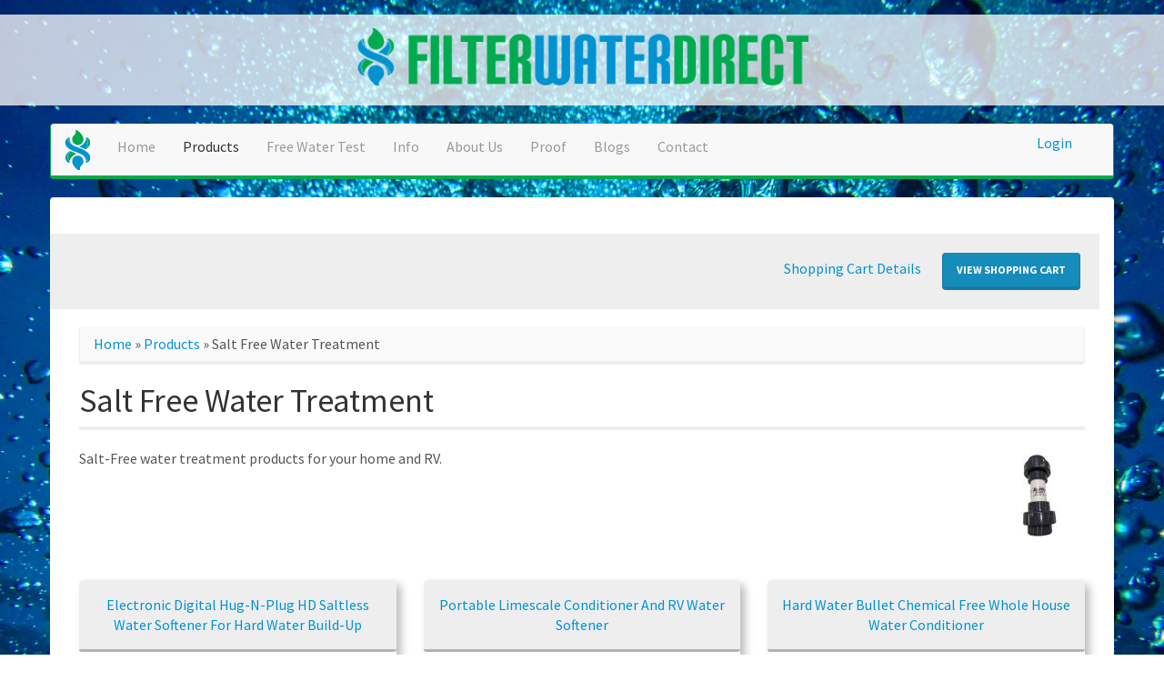

--- FILE ---
content_type: text/html; charset=utf-8
request_url: https://www.filterwaterdirect.com/catalog/salt-free-water-treatment
body_size: 6990
content:
<!DOCTYPE html>
<html lang="en" dir="ltr">
<head>
  <link rel="profile" href="http://www.w3.org/1999/xhtml/vocab" />
  <meta name="viewport" content="width=device-width, initial-scale=1.0">
  <meta http-equiv="Content-Type" content="text/html; charset=utf-8" />
<link rel="apple-touch-icon" sizes="180x180" href="/files/favicons/apple-touch-icon.png"/>
<link rel="icon" type="image/png" sizes="32x32" href="/files/favicons/favicon-32x32.png"/>
<link rel="icon" type="image/png" sizes="194x194" href="/files/favicons/favicon-194x194.png"/>
<link rel="icon" type="image/png" sizes="192x192" href="/files/favicons/android-chrome-192x192.png"/>
<link rel="icon" type="image/png" sizes="16x16" href="/files/favicons/favicon-16x16.png"/>
<link rel="manifest" href="/files/favicons/manifest.json"/>
<link rel="mask-icon" href="/files/favicons/safari-pinned-tab.svg" color="#0093d0"/>
<meta name="apple-mobile-web-app-title" content="FilterWaterDirect"/>
<meta name="application-name" content="FilterWaterDirect"/>
<meta name="msapplication-TileColor" content="#2b5797"/>
<meta name="msapplication-TileImage" content="/files/favicons/mstile-144x144.png"/>
<meta name="theme-color" content="#ffffff"/>
<meta name="generator" content="Drupal 7 (https://www.drupal.org)" />
<link rel="canonical" href="https://www.filterwaterdirect.com/catalog/salt-free-water-treatment" />
<link rel="shortlink" href="https://www.filterwaterdirect.com/catalog/10" />
  <title>Salt Free Water Treatment | Filter Water Direct</title>
  <link type="text/css" rel="stylesheet" href="https://www.filterwaterdirect.com/files/css/css_lQaZfjVpwP_oGNqdtWCSpJT1EMqXdMiU84ekLLxQnc4.css" media="all" />
<link type="text/css" rel="stylesheet" href="https://www.filterwaterdirect.com/files/css/css_pUu6Ws9l0-qWwBI6VGxzodvObI3dk72tyHpmdUTyV9s.css" media="all" />
<link type="text/css" rel="stylesheet" href="https://www.filterwaterdirect.com/files/css/css_pO2Oz39jXeCkum1wUCvo0nb3d9DvwIMbooz_IxEDsxI.css" media="all" />
<link type="text/css" rel="stylesheet" href="https://xenitive.com/src/xcss/1/common.min.css" media="all" />
<link type="text/css" rel="stylesheet" href="https://cdn.jsdelivr.net/npm/bootswatch@3.3.7/lumen/bootstrap.min.css" media="all" />
<link type="text/css" rel="stylesheet" href="https://cdn.jsdelivr.net/npm/@unicorn-fail/drupal-bootstrap-styles@0.0.2/dist/3.3.6/7.x-3.x/drupal-bootstrap-lumen.min.css" media="all" />
<link type="text/css" rel="stylesheet" href="https://www.filterwaterdirect.com/files/css/css_9HUoJ4PIu_HDtP8u30URGLoniYNG0TRjIY-0D7ZodFE.css" media="all" />
<link type="text/css" rel="stylesheet" href="https://use.fontawesome.com/releases/v5.7.2/css/all.css" media="all" />
  <!-- HTML5 element support for IE6-8 -->
  <!--[if lt IE 9]>
    <script src="https://cdn.jsdelivr.net/html5shiv/3.7.3/html5shiv-printshiv.min.js"></script>
  <![endif]-->
  <script src="https://www.filterwaterdirect.com/files/js/js_Pt6OpwTd6jcHLRIjrE-eSPLWMxWDkcyYrPTIrXDSON0.js"></script>
<script src="https://www.filterwaterdirect.com/files/js/js_pRvOCQ34SqqqOVSzd_1v-Psx3xiNR_dQC3xife5iWbQ.js"></script>
<script src="https://cdn.jsdelivr.net/npm/bootstrap@3.3.7/dist/js/bootstrap.min.js"></script>
<script src="https://www.filterwaterdirect.com/files/js/js_2d7b9y3utgtu4tMDGNFA_EJFYYS2B3-mCmLSoBJCwDM.js"></script>
<script src="https://www.googletagmanager.com/gtag/js?id=UA-1916276-9"></script>
<script>window.dataLayer = window.dataLayer || [];function gtag(){dataLayer.push(arguments)};gtag("js", new Date());gtag("set", "developer_id.dMDhkMT", true);gtag("config", "UA-1916276-9", {"groups":"default","link_attribution":true});gtag("config", "G-PCZXTG4S7E", {"groups":"default","link_attribution":true});</script>
<script src="https://www.filterwaterdirect.com/files/js/js_-oEDdwe4XpUqUj4W0KJs96ENaXIrGvjBvIP-WYYBi54.js"></script>
<script src="https://www.filterwaterdirect.com/files/js/js__Yd4Rsn2_44MSaf-KKaruozHe00TLAB59GNsA57VvCY.js"></script>
<script>jQuery.extend(Drupal.settings, {"basePath":"\/","pathPrefix":"","setHasJsCookie":0,"ajaxPageState":{"theme":"filterwater_v3","theme_token":"ffml38OFXJYbOXzU80OydO40Wy2gNAr-MVCMvjMC060","jquery_version":"1.12","jquery_version_token":"ZRSXDG6EhNPMKNxybNqrUHxuF5ILYH-_Ku38-Pa-Q78","js":{"sites\/all\/themes\/bootstrap\/js\/bootstrap.js":1,"sites\/all\/modules\/contrib\/jquery_update\/replace\/jquery\/1.12\/jquery.min.js":1,"misc\/jquery-extend-3.4.0.js":1,"misc\/jquery-html-prefilter-3.5.0-backport.js":1,"misc\/jquery.once.js":1,"misc\/drupal.js":1,"sites\/all\/modules\/contrib\/jquery_update\/js\/jquery_browser.js":1,"misc\/ajax.js":1,"sites\/all\/modules\/contrib\/jquery_update\/js\/jquery_update.js":1,"https:\/\/cdn.jsdelivr.net\/npm\/bootstrap@3.3.7\/dist\/js\/bootstrap.min.js":1,"sites\/all\/libraries\/colorbox\/jquery.colorbox-min.js":1,"sites\/all\/modules\/contrib\/colorbox\/js\/colorbox.js":1,"sites\/all\/modules\/contrib\/colorbox\/styles\/stockholmsyndrome\/colorbox_style.js":1,"sites\/all\/modules\/contrib\/colorbox\/js\/colorbox_load.js":1,"sites\/all\/themes\/bootstrap\/js\/misc\/_progress.js":1,"sites\/all\/modules\/contrib\/uc_ajax_cart_alt\/uc_ajax_cart_alt.js":1,"sites\/all\/themes\/bootstrap\/js\/misc\/_collapse.js":1,"misc\/form.js":1,"sites\/all\/modules\/contrib\/google_analytics\/googleanalytics.js":1,"https:\/\/www.googletagmanager.com\/gtag\/js?id=UA-1916276-9":1,"0":1,"sites\/all\/modules\/contrib\/extlink\/js\/extlink.js":1,"sites\/all\/themes\/bootstrap\/js\/misc\/ajax.js":1},"css":{"modules\/system\/system.base.css":1,"modules\/field\/theme\/field.css":1,"sites\/all\/modules\/contrib\/logintoboggan\/logintoboggan.css":1,"modules\/node\/node.css":1,"sites\/all\/modules\/contrib\/ubercart\/uc_order\/uc_order.css":1,"sites\/all\/modules\/contrib\/ubercart\/uc_product\/uc_product.css":1,"sites\/all\/modules\/contrib\/ubercart\/uc_store\/uc_store.css":1,"sites\/all\/modules\/contrib\/youtube\/css\/youtube.css":1,"sites\/all\/modules\/contrib\/extlink\/css\/extlink.css":1,"sites\/all\/modules\/contrib\/views\/css\/views.css":1,"sites\/all\/modules\/contrib\/ckeditor\/css\/ckeditor.css":1,"sites\/all\/modules\/contrib\/colorbox\/styles\/stockholmsyndrome\/colorbox_style.css":1,"sites\/all\/modules\/contrib\/ctools\/css\/ctools.css":1,"sites\/all\/modules\/contrib\/panels\/css\/panels.css":1,"https:\/\/xenitive.com\/src\/xcss\/1\/common.min.css":1,"https:\/\/cdn.jsdelivr.net\/npm\/bootswatch@3.3.7\/lumen\/bootstrap.min.css":1,"https:\/\/cdn.jsdelivr.net\/npm\/@unicorn-fail\/drupal-bootstrap-styles@0.0.2\/dist\/3.3.6\/7.x-3.x\/drupal-bootstrap-lumen.min.css":1,"sites\/all\/themes\/filterwater_v3\/css\/overrides.css":1,"sites\/all\/themes\/filterwater_v3\/css\/keyframes.css":1,"sites\/all\/themes\/filterwater_v3\/css\/admin-menu-custom.css":1,"sites\/all\/themes\/filterwater_v3\/css\/responsive.css":1,"sites\/all\/themes\/filterwater_v3\/css\/cart-checkout.css":1,"sites\/all\/themes\/filterwater_v3\/css\/add-to-cart.css":1,"sites\/all\/themes\/filterwater_v3\/css\/style.css":1,"sites\/all\/themes\/filterwater_v3\/css\/stripe.css":1,"https:\/\/use.fontawesome.com\/releases\/v5.7.2\/css\/all.css":1}},"colorbox":{"transition":"elastic","speed":"350","opacity":"0.90","slideshow":false,"slideshowAuto":true,"slideshowSpeed":"2500","slideshowStart":"start slideshow","slideshowStop":"stop slideshow","current":"{current} of {total}","previous":"\u00ab Prev","next":"Next \u00bb","close":"Close","overlayClose":true,"returnFocus":true,"maxWidth":"90%","maxHeight":"90%","initialWidth":"300","initialHeight":"250","fixed":true,"scrolling":true,"mobiledetect":true,"mobiledevicewidth":"480px","file_public_path":"\/files","specificPagesDefaultValue":"admin*\nimagebrowser*\nimg_assist*\nimce*\nnode\/add\/*\nnode\/*\/edit\nprint\/*\nprintpdf\/*\nsystem\/ajax\nsystem\/ajax\/*"},"linkSelector":"li[class|=\u0022menu\u0022] \u003E a[href$=\u0022\/cart\u0022],ul.menu \u003E li.cart \u003E a[href$=\u0022\/cart\u0022]","removeLink":1,"ucAjaxCartAlt":{"linkSelector":"li[class|=\u0022menu\u0022] \u003E a[href$=\u0022\/cart\u0022],ul.menu \u003E li.cart \u003E a[href$=\u0022\/cart\u0022]","removeLink":1},"googleanalytics":{"account":["UA-1916276-9","G-PCZXTG4S7E"],"trackOutbound":1,"trackMailto":1,"trackDownload":1,"trackDownloadExtensions":"7z|aac|arc|arj|asf|asx|avi|bin|csv|doc(x|m)?|dot(x|m)?|exe|flv|gif|gz|gzip|hqx|jar|jpe?g|js|mp(2|3|4|e?g)|mov(ie)?|msi|msp|pdf|phps|png|ppt(x|m)?|pot(x|m)?|pps(x|m)?|ppam|sld(x|m)?|thmx|qtm?|ra(m|r)?|sea|sit|tar|tgz|torrent|txt|wav|wma|wmv|wpd|xls(x|m|b)?|xlt(x|m)|xlam|xml|z|zip","trackColorbox":1},"extlink":{"extTarget":"_blank","extClass":"ext","extLabel":"(link is external)","extImgClass":0,"extIconPlacement":"append","extSubdomains":1,"extExclude":"","extInclude":"","extCssExclude":"","extCssExplicit":"","extAlert":0,"extAlertText":"This link will take you to an external web site. We are not responsible for their content.","mailtoClass":"mailto","mailtoLabel":"(link sends e-mail)","extUseFontAwesome":false},"bootstrap":{"anchorsFix":"0","anchorsSmoothScrolling":"0","formHasError":1,"popoverEnabled":0,"popoverOptions":{"animation":1,"html":0,"placement":"right","selector":"","trigger":"click","triggerAutoclose":1,"title":"","content":"","delay":0,"container":"body"},"tooltipEnabled":0,"tooltipOptions":{"animation":1,"html":0,"placement":"auto left","selector":"","trigger":"hover focus","delay":0,"container":"body"}}});</script>
</head>
<body class="html not-front not-logged-in no-sidebars page-catalog page-catalog- page-catalog-10">
  <div id="skip-link">
    <a href="#main-content" class="element-invisible element-focusable">Skip to main content</a>
  </div>
    <banner id="logo-banner">
 <div class="logo-banner"><a href="/"><img class="img-responsive" src="/sites/all/themes/filterwater_v3/images/logo-lg.png" title="Home" alt=" Logo" /></a></div>
</banner>
<header id="navbar" role="banner" class="navbar container navbar-default">
  <div class="container">
    <div class="navbar-header">
              <a class="logo navbar-btn pull-left" href="/" title="Home">
          <img src="https://www.filterwaterdirect.com/sites/all/themes/filterwater_v3/images/logo-sm.png" alt="Home" />
        </a>
      
      
              <button type="button" class="navbar-toggle" data-toggle="collapse" data-target="#navbar-collapse">
          <span class="sr-only">Toggle navigation</span>
          <span class="icon-bar"></span>
          <span class="icon-bar"></span>
          <span class="icon-bar"></span>
        </button>
          </div>

          <div class="navbar-collapse collapse" id="navbar-collapse">
        <nav role="navigation">
                      <ul class="menu nav navbar-nav"><li class="first leaf"><a href="/" title="Home">Home</a></li>
<li class="leaf active-trail active"><a href="/catalog" title="" class="active-trail active">Products</a></li>
<li class="leaf"><a href="/information/free-water-test" title="">Free Water Test</a></li>
<li class="leaf"><a href="/information">Info</a></li>
<li class="leaf"><a href="/about" title="About Filter Water Direct">About Us</a></li>
<li class="leaf"><a href="/testimonial">Proof</a></li>
<li class="leaf"><a href="/blog" title="">Blogs</a></li>
<li class="last leaf"><a href="/contact" title="Contact Us">Contact</a></li>
</ul>                                            <div class="region region-navigation">
    <section id="block-system-user-menu" class="block block-system block-menu clearfix">

      
  <ul class="menu nav"><li class="first last leaf"><a href="/user/login">Login</a></li>
</ul>
</section>
  </div>
                  </nav>
      </div>
      </div>
</header>

<div class="main-container container">
 <div class="container-wrapper">
  <header role="banner" id="page-header">
    
      <div class="region region-header">
    <div class="secondary-menu-wrapper">
<section id="block-menu-secondary-menu" class="block block-menu col-xs-12 clearfix">

        <div class="drop-wrapper"><span class="drop-logo"></span></div>
  <ul class="menu nav"><li class="first leaf cart"><a href="/cart">Shopping Cart Details</a></li>
<li class="last leaf"><a href="/cart" class="btn btn-primary">View Shopping Cart</a></li>
</ul>
</section>
</div>
  </div>
  </header> <!-- /#page-header -->

  <div class="row">

    
    <section class="col-sm-12">
            <h2 class="element-invisible">You are here</h2><div class="breadcrumb"><span class="inline odd first"><a href="/">Home</a></span> <span class="delimiter">»</span> <span class="inline even"><a href="/catalog">Products</a></span> <span class="delimiter">»</span> <span class="inline odd last">Salt Free Water Treatment</span></div>      <a id="main-content"></a>
                    <h1 class="page-header">Salt Free Water Treatment</h1>
                                                          <div class="region region-content">
    <section id="block-system-main" class="block block-system clearfix">

      
  <div class="view view-uc-catalog-terms view-id-uc_catalog_terms view-display-id-default uc-catalog-view uc-catalog-terms view-dom-id-8587da0cf7981833bdb20c63ad0233c2">
        
  
  
  
  
  
  
  
  
</div><div class="view view-uc-catalog view-id-uc_catalog view-display-id-catalog_grid uc-catalog uc-catalog-view view-dom-id-a12012b9e7ce3ff7b2cbdfdc37db53ab">
            <div class="view-header">
      <div class="view view-catalog-term-description view-id-catalog_term_description view-display-id-default view-dom-id-7dd2e14a18fcf37e2547ed6879a2935f">
            <div class="view-header">
      <style type="text/css">
<!--/*--><![CDATA[/* ><!--*/

.view-catalog-term-description .views-row {
  display: flex;
  flex-wrap: wrap;
  margin-bottom: 1.5rem;
}

.view-catalog-term-description .fieldset {
  flex-grow: 1;
  order: 1;
}

.view-catalog-term-description .views-field-uc-catalog-image {
  order: 2;
}

@media screen and (min-width: 1px) and (max-width: 991px) {
  .view-catalog-term-description .fieldset {
  order: 2;
  }
  .view-catalog-term-description .views-field-uc-catalog-image {
  order: 1;
  margin: 0 auto 1em auto;
  }
}

/*--><!]]>*/
</style>    </div>
  
  
  
      <div class="view-content">
        <div class="views-row views-row-1 views-row-odd views-row-first views-row-last">
      
          <div class="fieldset views-fieldset" data-module="views_fieldsets">
            <div class="views-field views-field-description"><div class="field-content"><p>Salt-Free water treatment products for your home and RV.</p>
</div></div>                <div class="views-field views-field-view"><span class="field-content"></span></div>      </div>

    
  <div class="views-field views-field-uc-catalog-image">        <div class="field-content"><img class="img-responsive" src="https://www.filterwaterdirect.com/files/styles/square_thumbnail/public/dynamic/taxonomy/catalog/salt-free-water-treatment/hwb-1-12-installed.jpg?itok=vkBsv3VC" width="100" height="100" alt="" /></div>  </div>  </div>
    </div>
  
  
  
  
  
  
</div>    </div>
  
  
  
      <div class="view-content">
      

<div id="views-bootstrap-grid-1" class="views-bootstrap-grid-plugin-style">
 
  <div class="row">
  <div class="mx-2 col-xs-12 col-sm-6 col-md-4 col-lg-4">
  <div class="row-wrapper">
     
  <div class="views-field views-field-title">        <div class="field-content text-center"><a href="/products/saltless-water-softener-leaves-benificial-minerals-your-water">Electronic Digital Hug-N-Plug HD Saltless Water Softener For Hard Water Build-Up </a></div>  </div>  
  <div class="views-field views-field-field-image">        <div class="field-content mx-3"><a href="/products/saltless-water-softener-leaves-benificial-minerals-your-water"><img class="img-responsive" src="https://www.filterwaterdirect.com/files/styles/uc_catalog_grid/public/dynamic/product/71/image/hd-4.jpg?itok=151h8FBW" width="170" height="170" alt="image: Saltless water Softener" title="Saltless water Softener" /></a></div>  </div>  
  <div class="views-field views-field-sell-price mx-1">        <div class="field-content text-center">$419.00</div>  </div>  
  <div class="views-field views-field-field-product-availability">        <div class="field-content text-center mb-1"><i class="fas fa-exclamation-triangle" aria-hidden="true"></i> Out of Stock</div>  </div>  
  <div class="views-field views-field-view-node">        <div class="field-content button text-center pb-2"><a href="/products/saltless-water-softener-leaves-benificial-minerals-your-water" title="/products/saltless-water-softener-leaves-benificial-minerals-your-water" class="btn btn-primary">View Details | Buy</a></div>  </div>  </div>
 </div>

    <div class="mx-2 col-xs-12 col-sm-6 col-md-4 col-lg-4">
  <div class="row-wrapper">
     
  <div class="views-field views-field-title">        <div class="field-content text-center"><a href="/products/rv-water-softener">Portable Limescale Conditioner And RV Water Softener </a></div>  </div>  
  <div class="views-field views-field-field-image">        <div class="field-content mx-3"><a href="/products/rv-water-softener"><img class="img-responsive" src="https://www.filterwaterdirect.com/files/styles/uc_catalog_grid/public/dynamic/product/70/image/psc34-assembled.jpg?itok=RW-zOGZs" width="170" height="170" alt="image: Portable Poly Salt Free Water Conditioner" title="image: Portable Poly Salt Free Water Conditioner" /></a></div>  </div>  
  <div class="views-field views-field-sell-price mx-1">        <div class="field-content text-center">$359.00</div>  </div>  
  <div class="views-field views-field-field-product-availability">        <div class="field-content text-center mb-1"><i class="fas fa-check"></i> In Stock</div>  </div>  
  <div class="views-field views-field-view-node">        <div class="field-content button text-center pb-2"><a href="/products/rv-water-softener" title="/products/rv-water-softener" class="btn btn-primary">View Details | Buy</a></div>  </div>  </div>
 </div>

     <div class="clearfix visible-sm-block"></div>
         <div class="mx-2 col-xs-12 col-sm-6 col-md-4 col-lg-4">
  <div class="row-wrapper">
     
  <div class="views-field views-field-title">        <div class="field-content text-center"><a href="/products/hard-water-bullet-chemical-free-whole-house-water-conditioner">Hard Water Bullet Chemical Free Whole House Water Conditioner</a></div>  </div>  
  <div class="views-field views-field-field-image">        <div class="field-content mx-3"><a href="/products/hard-water-bullet-chemical-free-whole-house-water-conditioner"><img class="img-responsive" src="https://www.filterwaterdirect.com/files/styles/uc_catalog_grid/public/dynamic/product/108/image/hwb-1-12-installed.jpg?itok=aGME6Tg2" width="170" height="170" alt="image: Hard Water Bullet " title="Hard Water Bullet " /></a></div>  </div>  
  <div class="views-field views-field-sell-price mx-1">        <div class="field-content text-center">$399.00</div>  </div>  
  <div class="views-field views-field-field-product-availability">        <div class="field-content text-center mb-1"><i class="fas fa-check"></i> In Stock</div>  </div>  
  <div class="views-field views-field-view-node">        <div class="field-content button text-center pb-2"><a href="/products/hard-water-bullet-chemical-free-whole-house-water-conditioner" title="/products/hard-water-bullet-chemical-free-whole-house-water-conditioner" class="btn btn-primary">View Details | Buy</a></div>  </div>  </div>
 </div>

       <div class="clearfix visible-md-block"></div>
    <div class="clearfix visible-lg-block"></div>
     <div class="mx-2 col-xs-12 col-sm-6 col-md-4 col-lg-4">
  <div class="row-wrapper">
     
  <div class="views-field views-field-title">        <div class="field-content text-center"><a href="/products/garden-hose-hard-water-filter-chemical-free-and-easy-use"> Garden Hose Hard Water Filter Is Chemical Free And Easy To Use</a></div>  </div>  
  <div class="views-field views-field-field-image">        <div class="field-content mx-3"><a href="/products/garden-hose-hard-water-filter-chemical-free-and-easy-use"><img class="img-responsive" src="https://www.filterwaterdirect.com/files/styles/uc_catalog_grid/public/dynamic/product/149/image/hwb12p.PNG?itok=GHFHo3Z3" width="170" height="170" alt="image: Garden Hose Hard Water Filter" title="Garden Hose Hard Water Filter" /></a></div>  </div>  
  <div class="views-field views-field-sell-price mx-1">        <div class="field-content text-center">$199.00</div>  </div>  
  <div class="views-field views-field-field-product-availability">        <div class="field-content text-center mb-1"><i class="fas fa-check"></i> In Stock</div>  </div>  
  <div class="views-field views-field-view-node">        <div class="field-content button text-center pb-2"><a href="/products/garden-hose-hard-water-filter-chemical-free-and-easy-use" title="/products/garden-hose-hard-water-filter-chemical-free-and-easy-use" class="btn btn-primary">View Details | Buy</a></div>  </div>  </div>
 </div>

     <div class="clearfix visible-sm-block"></div>
         <div class="mx-2 col-xs-12 col-sm-6 col-md-4 col-lg-4">
  <div class="row-wrapper">
     
  <div class="views-field views-field-title">        <div class="field-content text-center"><a href="/products/poly-phosphate-hard-water-cartridge-kit">Poly-Phosphate Hard Water Cartridge Kit</a></div>  </div>  
  <div class="views-field views-field-field-image">        <div class="field-content mx-3"><a href="/products/poly-phosphate-hard-water-cartridge-kit"><img class="img-responsive" src="https://www.filterwaterdirect.com/files/styles/uc_catalog_grid/public/dynamic/product/145/image/polyphosphate-filter-2%20%281%29.jpg?itok=19nAFKrs" width="170" height="170" alt="Poly-Phosphate Cartridge Kit 10&quot;" title="image: Poly-Phosphate Cartridge Kit 10&quot;" /></a></div>  </div>  
  <div class="views-field views-field-sell-price mx-1">        <div class="field-content text-center">$189.00</div>  </div>  
  <div class="views-field views-field-field-product-availability">        <div class="field-content text-center mb-1"><i class="fas fa-exclamation-triangle" aria-hidden="true"></i> Out of Stock</div>  </div>  
  <div class="views-field views-field-view-node">        <div class="field-content button text-center pb-2"><a href="/products/poly-phosphate-hard-water-cartridge-kit" title="/products/poly-phosphate-hard-water-cartridge-kit" class="btn btn-primary">View Details | Buy</a></div>  </div>  </div>
 </div>

            <div class="mx-2 col-xs-12 col-sm-6 col-md-4 col-lg-4">
  <div class="row-wrapper">
     
  <div class="views-field views-field-title">        <div class="field-content text-center"><a href="/products/salt-free-hard-water-scale-control-filter">Salt Free Hard Water Scale Control Filter </a></div>  </div>  
  <div class="views-field views-field-field-image">        <div class="field-content mx-3"><a href="/products/salt-free-hard-water-scale-control-filter"><img class="img-responsive" src="https://www.filterwaterdirect.com/files/styles/uc_catalog_grid/public/dynamic/product/155/image/Anti-scale-cartridge-kit.PNG?itok=aAqkInqd" width="170" height="170" alt="Salt Free Hard Water Scale Control Filter" title="image: Salt Free Hard Water Scale Control Filter" /></a></div>  </div>  
  <div class="views-field views-field-sell-price mx-1">        <div class="field-content text-center">$179.00</div>  </div>  
  <div class="views-field views-field-field-product-availability">        <div class="field-content text-center mb-1"><i class="fas fa-check"></i> In Stock</div>  </div>  
  <div class="views-field views-field-view-node">        <div class="field-content button text-center pb-2"><a href="/products/salt-free-hard-water-scale-control-filter" title="/products/salt-free-hard-water-scale-control-filter" class="btn btn-primary">View Details | Buy</a></div>  </div>  </div>
 </div>

     <div class="clearfix visible-sm-block"></div>
    <div class="clearfix visible-md-block"></div>
    <div class="clearfix visible-lg-block"></div>
     <div class="mx-2 col-xs-12 col-sm-6 col-md-4 col-lg-4">
  <div class="row-wrapper">
     
  <div class="views-field views-field-title">        <div class="field-content text-center"><a href="/products/crystal-poly-salt-free-water-softener-gen-5i-1-inch">Crystal Poly Salt Free Water Softener Gen-5I 1 Inch</a></div>  </div>  
  <div class="views-field views-field-field-image">        <div class="field-content mx-3"><a href="/products/crystal-poly-salt-free-water-softener-gen-5i-1-inch"><img class="img-responsive" src="https://www.filterwaterdirect.com/files/styles/uc_catalog_grid/public/dynamic/product/142/image/Triple-Action-Poly-Salt-Free-Best-Water-Softener-System3.png?itok=1no9oxtz" width="170" height="170" alt="image: Poly Salt Free Water Softener Gen-5 " title="image: Poly Salt Free Water Softener Gen-5 " /></a></div>  </div>  
  <div class="views-field views-field-sell-price mx-1">        <div class="field-content text-center">$369.00</div>  </div>  
  <div class="views-field views-field-field-product-availability">        <div class="field-content text-center mb-1"><i class="fas fa-check"></i> In Stock</div>  </div>  
  <div class="views-field views-field-view-node">        <div class="field-content button text-center pb-2"><a href="/products/crystal-poly-salt-free-water-softener-gen-5i-1-inch" title="/products/crystal-poly-salt-free-water-softener-gen-5i-1-inch" class="btn btn-primary">View Details | Buy</a></div>  </div>  </div>
 </div>

            <div class="mx-2 col-xs-12 col-sm-6 col-md-4 col-lg-4">
  <div class="row-wrapper">
     
  <div class="views-field views-field-title">        <div class="field-content text-center"><a href="/products/poly-salt-free-water-softener-34-model-psc34-gen5-house-model">Poly Salt Free Water Softener (3/4&quot; Model) PSC34-Gen5 House Model</a></div>  </div>  
  <div class="views-field views-field-field-image">        <div class="field-content mx-3"><a href="/products/poly-salt-free-water-softener-34-model-psc34-gen5-house-model"><img class="img-responsive" src="https://www.filterwaterdirect.com/files/styles/uc_catalog_grid/public/dynamic/product/154/image/psc34-assembled.jpg?itok=-c7UEfE_" width="170" height="170" alt="image: Poly Salt Free Water Softener USA Model" title="Poly Salt Free Water Softener USA Model" /></a></div>  </div>  
  <div class="views-field views-field-sell-price mx-1">        <div class="field-content text-center">$359.00</div>  </div>  
  <div class="views-field views-field-field-product-availability">        <div class="field-content text-center mb-1"><i class="fas fa-check"></i> In Stock</div>  </div>  
  <div class="views-field views-field-view-node">        <div class="field-content button text-center pb-2"><a href="/products/poly-salt-free-water-softener-34-model-psc34-gen5-house-model" title="/products/poly-salt-free-water-softener-34-model-psc34-gen5-house-model" class="btn btn-primary">View Details | Buy</a></div>  </div>  </div>
 </div>

     <div class="clearfix visible-sm-block"></div>
         </div>
 
 </div>
    </div>
  
  
  
  
      <div class="view-footer">
      <style type="text/css">
<!--/*--><![CDATA[/* ><!--*/

/* container layout */
.uc-catalog-view .views-bootstrap-grid-plugin-style .row-wrapper {box-shadow: 5px 5px 10px #bbb; border-radius: 5px; transition: ease-out 160ms;}
.view-uc-catalog .row-wrapper:hover {transform: scale(1.01); box-shadow: 5px 5px 10px #888;}

/* content layout */
.view-uc-catalog .views-field-title {border-bottom: 3px solid #b3b3b3; border-radius: 0 0 3px 3px;}
.view-uc-catalog .views-field-title a {background-color: #eee; min-height: 76px; padding: 1.5rem; border-radius: 5px 5px 0 0; display: flex; justify-content: center; align-items: center;}

/* price layout */
.view-uc-catalog .views-field-sell-price {font-size: 2rem; color: rgb(232,72,28);}

/* image layout */
.view-uc-catalog img {margin: 0 auto 1rem auto;}

/*--><!]]>*/
</style>    </div>
  
  
</div>
</section>
  </div>
    </section>

    
  </div>
 </div>
</div>

 <div class="container-wrapper">
  <footer class="footer container">
      <div class="region region-footer">
    <section id="block-views-testimonials-block-1" class="block block-views col-xs-12 col-sm-4 clearfix">

        <h2 class="block-title">Feedback and Testimonials</h2>
    
  <div class="view view-Testimonials view-id-Testimonials view-display-id-block_1 view-dom-id-e3f8090af377e43fe6e9c964f77ed94b">
        
  
  
      <div class="view-content">
        <div class="views-row views-row-1 views-row-odd views-row-first views-row-last">
      
  <div class="views-field views-field-field-testimonial">        <div class="field-content">The short story: I was very skeptical about this product, but tried it, and it works! Makes cleaning so much easier!! The long story: So I live in the country, where there is a lot of calcium, and I do mean a LOT! The toilet and the shower need cleaned every couple days or it looks like months of calcium buildup! So gross! The dishes all have water marks them, even after towel drying. In my... <a href="/testimonial/hard-water-bullet" class="views-more-link">Read More</a></div>  </div>  </div>
    </div>
  
  
  
  
      <div class="view-footer">
      <p><a href="/testimonial" title="Read all of the Testimonials">view all</a></p>
    </div>
  
  
</div>
</section>
<section id="block-block-8" class="block block-block col-xs-12 col-sm-4 clearfix">

        <h2 class="block-title">Filter Water Direct LLC</h2>
    
  <p>PO Box 194<br />
Lakeview AR 72642<br />
<!--<a href="tel:+13166402237">(316) 640-2237</a>--></p>

<p><span>Email us through our <a href="/contact">Contact Form</a></span></p>

<p><a href="https://www.facebook.com/Filterwaterdirect/" target="_blank"><img alt="" src="/files/static/common/social/social-facebook-box-blue-icon.png" /></a></p>
</section>
<section id="block-views-products-block-1" class="block block-views col-xs-12 col-sm-4 clearfix">

      
  <div class="view view-products view-id-products view-display-id-block_1 view-dom-id-9ccc5a49ef7e69f91b386f07e528819f">
        
  
  
      <div class="view-content">
      <table class="views-view-grid cols-3">
  
  <tbody>
          <tr  class="row-1 row-first">
                  <td  class="col-1 col-first">
              
  <div class="views-field views-field-field-image">        <div class="field-content"><a href="/products/poly-phosphate-hard-water-cartridge-kit"><img class="img-responsive" src="https://www.filterwaterdirect.com/files/styles/square_thumbnail/public/dynamic/product/145/image/polyphosphate-filter-2%20%281%29.jpg?itok=gyI-ZgWa" width="100" height="100" alt="Poly-Phosphate Cartridge Kit 10&quot;" title="image: Poly-Phosphate Cartridge Kit 10&quot;" /></a></div>  </div>          </td>
                  <td  class="col-2">
              
  <div class="views-field views-field-field-image">        <div class="field-content"><a href="/products/whole-house-iron-water-filter"><img class="img-responsive" src="https://www.filterwaterdirect.com/files/styles/square_thumbnail/public/dynamic/product/64/image/fleck-5600se-sediment%5B1%5D.jpg?itok=-ryO9mpg" width="100" height="100" alt="Image: Iron Water Filter System" title="Iron Water Filter System" /></a></div>  </div>          </td>
                  <td  class="col-3 col-last">
              
  <div class="views-field views-field-field-image">        <div class="field-content"><a href="/products/s500ss-sterling-scale-inhibitor-system"><img class="img-responsive" src="https://www.filterwaterdirect.com/files/styles/square_thumbnail/public/dynamic/product/158/image/S500SS.jpg?itok=6nVI30-4" width="100" height="100" alt="" /></a></div>  </div>          </td>
              </tr>
          <tr  class="row-2">
                  <td  class="col-1 col-first">
              
  <div class="views-field views-field-field-image">        <div class="field-content"><a href="/products/salt-free-hard-water-scale-control-filter"><img class="img-responsive" src="https://www.filterwaterdirect.com/files/styles/square_thumbnail/public/dynamic/product/155/image/Anti-scale-cartridge-kit.PNG?itok=nlIyMoYW" width="100" height="100" alt="Salt Free Hard Water Scale Control Filter" title="image: Salt Free Hard Water Scale Control Filter" /></a></div>  </div>          </td>
                  <td  class="col-2">
              
  <div class="views-field views-field-field-image">        <div class="field-content"><a href="/products/garden-hose-hard-water-filter-chemical-free-and-easy-use"><img class="img-responsive" src="https://www.filterwaterdirect.com/files/styles/square_thumbnail/public/dynamic/product/149/image/hwb12p.PNG?itok=3kgET6HQ" width="100" height="100" alt="image: Garden Hose Hard Water Filter" title="Garden Hose Hard Water Filter" /></a></div>  </div>          </td>
                  <td  class="col-3 col-last">
              
  <div class="views-field views-field-field-image">        <div class="field-content"><a href="/products/mct501-c-descalant"><img class="img-responsive" src="https://www.filterwaterdirect.com/files/styles/square_thumbnail/public/dynamic/product/131/image/barrel.jpg?itok=6cjAL_KC" width="100" height="100" alt="MCT501 C Descalant" title="MCT501 C Descalant 30 gallons" /></a></div>  </div>          </td>
              </tr>
          <tr  class="row-3 row-last">
                  <td  class="col-1 col-first">
              
  <div class="views-field views-field-field-image">        <div class="field-content"><a href="/products/hard-water-bullet-chemical-free-whole-house-water-conditioner"><img class="img-responsive" src="https://www.filterwaterdirect.com/files/styles/square_thumbnail/public/dynamic/product/108/image/hwb-1-12-installed.jpg?itok=WzA3CurI" width="100" height="100" alt="image: Hard Water Bullet " title="Hard Water Bullet " /></a></div>  </div>          </td>
                  <td  class="col-2">
              
  <div class="views-field views-field-field-image">        <div class="field-content"><a href="/products/poly-salt-free-water-softener-34-model-psc34-gen5-house-model"><img class="img-responsive" src="https://www.filterwaterdirect.com/files/styles/square_thumbnail/public/dynamic/product/154/image/Built-in-USA.png?itok=fEwGWvcr" width="100" height="100" alt="image: Built in USA" title="Built in USA" /></a></div>  </div>          </td>
                  <td  class="col-3 col-last">
              
  <div class="views-field views-field-field-image">        <div class="field-content"><a href="/products/poly-salt-free-water-softener-34-model-psc34-gen5-house-model"><img class="img-responsive" src="https://www.filterwaterdirect.com/files/styles/square_thumbnail/public/dynamic/product/154/image/psc34-assembled.jpg?itok=_9J0egK2" width="100" height="100" alt="image: Poly Salt Free Water Softener USA Model" title="Poly Salt Free Water Softener USA Model" /></a></div>  </div>          </td>
              </tr>
      </tbody>
</table>
    </div>
  
  
  
  
  
  
</div>
</section>
<section id="block-block-4" class="block block-block copyright text-center col-xs-12 clearfix">

      
  <div class="copyright">
<span>Filter Water Direct &copy; 2026</span> | <a href="/company/policy">Policies</a><br/>
</div>
</section>
  </div>
  </footer>
 </div>
  <script src="https://www.filterwaterdirect.com/files/js/js_MRdvkC2u4oGsp5wVxBG1pGV5NrCPW3mssHxIn6G9tGE.js"></script>
</body>
</html>


--- FILE ---
content_type: text/html; charset=UTF-8
request_url: https://www.filterwaterdirect.com/uc_ajax_cart_alt/ajax/refresh
body_size: 1277
content:
[{"command":"settings","settings":{"basePath":"\/","pathPrefix":"","setHasJsCookie":0,"ajaxPageState":{"theme":"filterwater_v3","theme_token":"MkYIIZHM6Q9L7zgULCZluGkAqjgZsA2fqWl7dlPoAnA","jquery_version":"1.12","jquery_version_token":"vFxiKt_4lDOYktbYIHgD3GXTJ4E_H02CdWHyyKoyn0o","css":{"sites\/all\/modules\/contrib\/ubercart\/uc_cart\/uc_cart_block.css":1}},"colorbox":{"transition":"elastic","speed":"350","opacity":"0.90","slideshow":false,"slideshowAuto":true,"slideshowSpeed":"2500","slideshowStart":"start slideshow","slideshowStop":"stop slideshow","current":"{current} of {total}","previous":"\u00ab Prev","next":"Next \u00bb","close":"Close","overlayClose":true,"returnFocus":true,"maxWidth":"90%","maxHeight":"90%","initialWidth":"300","initialHeight":"250","fixed":true,"scrolling":true,"mobiledetect":true,"mobiledevicewidth":"480px","file_public_path":"\/files","specificPagesDefaultValue":"admin*\nimagebrowser*\nimg_assist*\nimce*\nnode\/add\/*\nnode\/*\/edit\nprint\/*\nprintpdf\/*\nsystem\/ajax\nsystem\/ajax\/*"},"linkSelector":"li[class|=\u0022menu\u0022] \u003E a[href$=\u0022\/cart\u0022],ul.menu \u003E li.cart \u003E a[href$=\u0022\/cart\u0022]","removeLink":1,"ucAjaxCartAlt":{"linkSelector":"li[class|=\u0022menu\u0022] \u003E a[href$=\u0022\/cart\u0022],ul.menu \u003E li.cart \u003E a[href$=\u0022\/cart\u0022]","removeLink":1},"bootstrap":{"anchorsFix":"0","anchorsSmoothScrolling":"0","formHasError":1,"popoverEnabled":0,"popoverOptions":{"animation":1,"html":0,"placement":"right","selector":"","trigger":"click","triggerAutoclose":1,"title":"","content":"","delay":0,"container":"body"},"tooltipEnabled":0,"tooltipOptions":{"animation":1,"html":0,"placement":"auto left","selector":"","trigger":"hover focus","delay":0,"container":"body"}}},"merge":true},{"command":"add_css","data":"\u003Clink type=\u0022text\/css\u0022 rel=\u0022stylesheet\u0022 href=\u0022https:\/\/www.filterwaterdirect.com\/files\/css\/css_zIOx3DjY289rU7u9Jewy9suTqQ-Vw4UyQqIh3_HiFgk.css\u0022 media=\u0022all\u0022 \/\u003E\n"},{"command":"insert","method":"replaceWith","selector":".block-uc-ajax-cart-alt","data":"\u003Csection id=\u0022block-uc-cart-cart\u0022 class=\u0022block block-uc-cart block-uc-ajax-cart-alt clearfix\u0022\u003E\n\n        \u003Ch2 class=\u0022block-title\u0022\u003E\u003Ca href=\u0022\/cart\u0022\u003E\u003Cspan class=\u0022cart-block-icon-empty\u0022 title=\u0022View your shopping cart.\u0022\u003E\u003C\/span\u003E\u003C\/a\u003E\u003Cspan class=\u0022cart-block-title-bar\u0022\u003EShopping cart\u003C\/span\u003E\u003C\/h2\u003E\n    \n  \u003Cp class=\u0022cart-block-items uc-cart-empty\u0022\u003EThere are no products in your shopping cart.\u003C\/p\u003E\u003Ctable class=\u0022cart-block-summary\u0022\u003E\u003Ctbody\u003E\u003Ctr\u003E\u003Ctd class=\u0022cart-block-summary-items\u0022\u003E\u003Cspan class=\u0022num-items\u0022\u003E0\u003C\/span\u003E Items\u003C\/td\u003E\u003Ctd class=\u0022cart-block-summary-total\u0022\u003E\u003Clabel\u003ETotal:\u003C\/label\u003E \u003Cspan class=\u0022uc-price\u0022\u003E$0.00\u003C\/span\u003E\u003C\/td\u003E\u003C\/tr\u003E\u003C\/tbody\u003E\u003C\/table\u003E\n\u003C\/section\u003E\n","settings":null},{"command":"ucAjaxCartAltRefresh","selector":"li[class|=\u0022menu\u0022] \u003E a[href$=\u0022\/cart\u0022],ul.menu \u003E li.cart \u003E a[href$=\u0022\/cart\u0022]","empty":true}]

--- FILE ---
content_type: text/css
request_url: https://www.filterwaterdirect.com/files/css/css_9HUoJ4PIu_HDtP8u30URGLoniYNG0TRjIY-0D7ZodFE.css
body_size: 2545
content:
.btn{margin:5px;}.btn:hover{margin-top:5px;border-bottom-width:4px;}.webform-submit.btn-default{background-color:orange;border-bottom-color:darkorange;color:#fff;}.checkbox input[type="checkbox"],.checkbox-inline input[type="checkbox"],.radio input[type="radio"],.radio-inline input[type="radio"]{margin-left:0;}#block-system-navigation ul li a{display:inline-block;}
@keyframes dropdown-old{0%{position:relative;top:-200%;left:inherit;}100%{top:0;}}@keyframes dropdown{0%{height:0;opacity:0;}100%{height:inherit;opacity:1;}}@keyframes fade-in{0%{opacity:0;}100%{opacity:1;}}@keyframes fade-in-page{0%{opacity:.25;}100%{opacity:1;}}
#admin-menu{position:absolute !important;}#admin-menu label.control-label{display:none;}
@media screen and (max-width:767px){body{background:url(/sites/all/themes/common/images/water-bubbles-bg-col-xs.jpg) repeat-y fixed;font-size:1.6em;}h1{font-size:2em;}h2{font-size:1.6em;}h3{font-size:1.3em;}h4{font-size:1.2em;}h5{font-size:1.1em;}h6{font-size:1em;}}@media screen and (min-width:768px) and (max-width:991px){body{background:url(/sites/all/themes/common/images/water-bubbles-bg-col-sm.jpg) repeat-y fixed;font-size:1.6em;}}@media screen and (min-width:768px){.navbar.container{max-width:780px;}}@media screen and (min-width:992px) and (max-width:1199px){body{background:url(/sites/all/themes/common/images/water-bubbles-bg-col-md.jpg) repeat-y fixed;}}@media screen and (min-width:992px){.navbar.container{max-width:980px;}}@media screen and (min-width:1200px){.navbar.container{max-width:1180px;}body{background:url(/sites/all/themes/common/images/water-bubbles-bg-col-lg.jpg) repeat-y fixed;}}
button[value="Cancel"]{color:rgb(190,68,68);}button[value="Pay Now"],button[value="Review order"],button[value="Checkout"]{background-color:rgb(32,153,66);color:#fff;}button[value="Pay Now"]:hover,button[value="Continue shopping"]:hover,button[value="Review order"]:hover,button[value="Checkout"]:hover,button[value="Cancel"]:hover{color:#fff;}.entity-uc-cart-item h2{display:none;}#cart-form-pane .form-control{width:50px;text-align:center;}.uc-cart-checkout-form legend.panel-heading{background-color:#0093d0;color:#fff;}#delivery-pane-body table,#billing-pane-body table{width:100%;border-collapse:inherit;border-bottom:none;margin-top:1rem;}.uc-cart-checkout-form{display:flex;flex-wrap:wrap;justify-content:space-between;}.uc-cart-checkout-form .form-wrapper{flex-basis:100%;margin:1rem .7%;}.uc-cart-checkout-form fieldset#delivery-pane,.uc-cart-checkout-form fieldset#billing-pane{flex-grow:1;flex-shrink:0;flex-basis:48%;min-width:460px;}.uc-store-address-field .form-item label{width:9em;}#delivery-pane-body,#billing-pane-body{width:95%;}#delivery-pane-body table,#billing-pane-body table{width:100%;border-collapse:inherit;border-bottom:none;margin-top:1rem;}#delivery-pane-body td.field-label,#billing-pane-body td.field-label{width:160px;padding-right:.2rem;}#delivery-pane-body .form-type-uc-addresses-address-select label{margin-top:2.3rem;}#delivery-pane-body .address-pane-table label,#billing-pane-body .address-pane-table label{display:block;}#uc-store-address-billing-zone-wrapper .address-pane-table label,#uc-store-address-delivery-zone-wrapper .address-pane-table label{display:none;}.address-pane-table .ajax-progress-throbber{float:right;position:relative;right:10px;top:-30px;height:0;}.uc-store-address-field .form-item label{float:none;width:inherit;min-width:10em;text-align:inherit;margin-bottom:0;}.page-cart-checkout input[type=text],.page-cart-checkout select{border:2px solid #ccc;border-radius:3px;padding:2px 0 1px 3px}.uc-store-address-field .form-item input{width:inherit !important;max-width:100% !important;}.form-type-checkbox label{margin-left:1.3rem;}.form-type-checkbox .ajax-progress-throbber{width:0;height:0;position:relative;top:1px;left:4px;}.form-item-panes-payment-payment-method{padding-bottom:2em;}.form-item-panes-payment-payment-method img{display:inline-block;}.payment-details-credit label{width:100%;}#edit-panes-payment-details-cc-exp-month,#edit-panes-payment-details-cc-exp-year{width:inherit;}.form-item-panes-payment-details-cc-cvv{clear:both;}.uc-credit-cvv-help img{display:inline-block;}.uc-credit-cvv-help a{position:relative;top:2px;left:3px;}.chosen-container-single .chosen-drop{overflow-x:hidden;overflow-y:auto;}.chosen-container .chosen-results{overflow-x:initial;overflow-y:initial;}button[value="Checkout"],button[value="Review order"]{background-color:#00AA4F;border-color:#067f3c;color:#fff;}.page-cart-checkout-review .order-review-table{width:60%;font-size:16px;}.page-cart-checkout-review .order-review-table .pane-title-row td{background-color:#00AA4F;color:#fff;padding:1rem;font-size:1.2em;}.page-cart-checkout-review .order-review-table tr td{padding:.75rem;vertical-align:middle;}
.add-to-cart .form-item-qty,.add-to-cart .form-actions{display:inline-block;}.form-type-uc-quantity input{border:3px solid #ccc !important;width:40px;height:40px;border-radius:3px;text-align:center;position:relative;}.add-to-cart button{margin-left:1em;}.form-item-qty label{display:none;}.form-type-uc-quantity button{border:none;}.form-type-uc-quantity button:hover{border:none;background-color:#aaa;}.display-price span{animation:fade-in 1.5s;}.add-to-cart .attributes input[type="checkbox"],.uc-cart-checkout-form input[type="checkbox"].form-checkbox{-webkit-appearance:none;border:1px solid #ccc;border-radius:3px;background-color:#fff;width:25px;height:25px;margin:0;}.add-to-cart .attributes input[type="checkbox"]:checked::after,.uc-cart-checkout-form input[type="checkbox"]:checked::after{width:inherit;height:inherit;display:flex;justify-content:center;align-items:center;font-family:"Font Awesome 5 Free";content:"\f00c";font-weight:600;top:-1px;}
body{font-size:16px;background-size:100%;}a{color:#0093D0;transition:ease 160ms;}blockquote{margin:3em 0;box-shadow:5px 5px 10px #bbb;padding:1.5em;border-radius:3px;}h1.page-header{border-bottom-width:4px;}.region-content h2{border-bottom:4px solid #00AA4F;border-top:4px solid #00AA4F;padding:.75em;margin:1em 0;font-size:1.5em;}.blockFloat-processed{background-color:#fff;z-index:3;padding:.5em 0;}.floating-block-active{border-bottom:3px solid #00AA4F;background-position:10px center;animation:dropdown .5s;animation-fill-mode:forwards;animation-iteration-count:1;}.floating-block-active .drop-logo{background-image:url(/sites/all/themes/filterwater_v3/images/logo-sm.png);background-repeat:no-repeat;background-position:center;width:45px;height:48px;display:inline-block;}.btn:hover{background-color:#777!important;border-color:#666;}.navbar-btn:hover{margin-top:6px;}.form-group.error .control-label,.form-group.error label,.form-group.has-error .control-label,.form-group.has-error label{color:#555;}input[required]:invalid,select[required]:invalid{border-bottom:2px solid #ec5252;}#logo-banner{background-color:rgba(255,255,255,.75);display:block;height:100px;}.logo-banner{max-width:530px;margin:1em auto;}.logo-banner img{position:relative;top:14px;padding:0 1em;}.navbar-default{border-color:#00AA4F;}.navbar-default .navbar-nav>li>a:hover,.navbar-default .navbar-nav>li>a:focus{color:#0093D0;}.navbar-header .navbar-toggle::before{font-weight:bold;content:"MENU ->";white-space:nowrap;float:left;width:0;height:0;display:inline;position:relative;left:-80px;top:-4px;animation-name:fade-in;animation-delay:4s;animation-duration:4s;animation-iteration-count:1;animation-fill-mode:both;}.secondary-menu-wrapper{height:70px;margin:.5em -2em 2em -2em;padding-right:1em;}#block-menu-secondary-menu{padding:1em;background-color:#eee;margin-bottom:1em;}#block-menu-secondary-menu .drop-wrapper{display:inline-block;float:left;}#block-menu-secondary-menu .nav > li > a:hover,.nav > li > a:focus{background-color:inherit;}#block-system-user-menu{float:right;}#block-system-user-menu li{display:inline-block;}#block-system-user-menu li::after{clear:both;}#block-block-9{float:left;z-index:2;}#block-block-7 .phone-block{margin-left:1em;display:inline-block;}#block-block-7 .phone-block a{display:table-cell;height:48px;vertical-align:middle;font-size:1.4em;}#block-menu-secondary-menu .menu{text-align:right;}#block-menu-secondary-menu ul.menu li{display:inline-block;}.main-container{background-color:#fff;padding:2em;border-radius:4px;}.main-container img.img-responsive{animation:fade-in 900ms;}.container-wrapper{animation:fade-in-page 500ms;animation-timing-function:ease;}.breadcrumb{clear:both;}.view-Testimonials h3{background-color:#0093D0;color:#fff;padding:2em;border-radius:3px;}.view-Testimonials h3 a{color:#ddd;}footer{background-color:#eee;border-radius:4px 4px 0 4px;}footer h2{color:#3b3b3b;border-bottom:4px solid #0093D0;}footer .block{margin-bottom:2em;}#block-block-4{border-top:3px solid #0377a5;padding-top:1em;}#footer .copyright{text-align:center;font-weight:bold;}.page-blog article{box-shadow:1px 1px 8px -1px #ccc;margin-bottom:4rem;border-radius:3px;}.page-blog article h2{border:none;margin-top:0 !important;background-color:#00AA4F;border-radius:3px 3px 0 0;}.page-blog article h2 a{color:#fff;}.page-blog article .submitted{padding-left:1rem;}.page-blog article .field{padding:2rem;}.page-blog article footer{padding:1rem;}.page-blog article footer ul{margin-bottom:0;}
.StripeElement{box-sizing:border-box;height:50px;padding:10px 12px;border:1px solid transparent;border-radius:4px;background-color:white;box-shadow:0 1px 3px 0 #e6ebf1;-webkit-transition:box-shadow 150ms ease;transition:box-shadow 150ms ease;}.StripeElement--focus{border:1px solid #f3da13;box-shadow:0 1px 3px 0 #cfd7df;transition:250ms ease;}.StripeElement--empty{border-bottom:2px solid rgb(228,82,82);}.StripeElement--focus.StripeElement--empty{border:1px solid transparent;transition:250ms ease;}.StripeElement--invalid{border-color:#fa755a;}.StripeElement--complete{border:1px solid rgb(25,162,59);transition:250ms ease;}.StripeElement--webkit-autofill{background-color:#fefde5 !important;}
